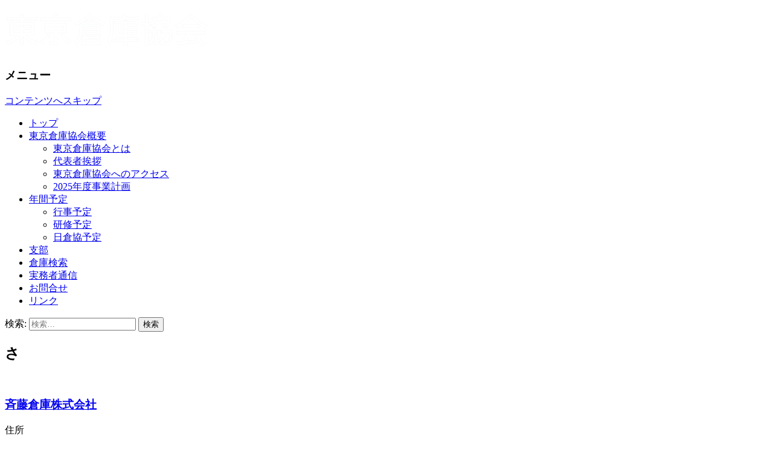

--- FILE ---
content_type: text/html; charset=UTF-8
request_url: https://tosokyo.gr.jp/wp/initial50/sa/
body_size: 10861
content:
<!DOCTYPE html>
<!--[if IE 7]>
<html class="ie ie7" lang="ja">
<![endif]-->
<!--[if IE 8]>
<html class="ie ie8" lang="ja">
<![endif]-->
<!--[if !(IE 7) | !(IE 8)  ]><!-->
<html lang="ja">
<!--<![endif]-->
<head>
<meta charset="UTF-8">
<meta name="viewport" content="width=device-width">
<title>さ | 東京倉庫協会</title>
<link rel="profile" href="http://gmpg.org/xfn/11">
<link rel="pingback" href="https://tosokyo.gr.jp/wp/xmlrpc.php">
<link rel="shortcut icon" href="https://tosokyo.gr.jp/wp/wp-img/favicon.png" />
<!--[if lt IE 9]>
<script src="https://tosokyo.gr.jp/wp/wp-content/themes/twentythirteen/js/html5.js"></script>
<![endif]-->
<meta name='robots' content='max-image-preview:large' />
<link rel='dns-prefetch' href='//stats.wp.com' />
<link rel='stylesheet' id='jetpack-videopress-video-block-view-css' href='https://tosokyo.gr.jp/wp/wp-content/plugins/jetpack/jetpack_vendor/automattic/jetpack-videopress/build/block-editor/blocks/video/view.css?minify=false' media='all' />
<link rel='stylesheet' id='mediaelement-css' href='https://tosokyo.gr.jp/wp/wp-includes/js/mediaelement/mediaelementplayer-legacy.min.css' media='all' />
<link rel='stylesheet' id='wp-mediaelement-css' href='https://tosokyo.gr.jp/wp/wp-includes/js/mediaelement/wp-mediaelement.min.css' media='all' />
<link rel='stylesheet' id='classic-theme-styles-css' href='https://tosokyo.gr.jp/wp/wp-includes/css/classic-themes.min.css' media='all' />
<style id='global-styles-inline-css'>
body{--wp--preset--color--black: #000000;--wp--preset--color--cyan-bluish-gray: #abb8c3;--wp--preset--color--white: #fff;--wp--preset--color--pale-pink: #f78da7;--wp--preset--color--vivid-red: #cf2e2e;--wp--preset--color--luminous-vivid-orange: #ff6900;--wp--preset--color--luminous-vivid-amber: #fcb900;--wp--preset--color--light-green-cyan: #7bdcb5;--wp--preset--color--vivid-green-cyan: #00d084;--wp--preset--color--pale-cyan-blue: #8ed1fc;--wp--preset--color--vivid-cyan-blue: #0693e3;--wp--preset--color--vivid-purple: #9b51e0;--wp--preset--color--dark-gray: #141412;--wp--preset--color--red: #bc360a;--wp--preset--color--medium-orange: #db572f;--wp--preset--color--light-orange: #ea9629;--wp--preset--color--yellow: #fbca3c;--wp--preset--color--dark-brown: #220e10;--wp--preset--color--medium-brown: #722d19;--wp--preset--color--light-brown: #eadaa6;--wp--preset--color--beige: #e8e5ce;--wp--preset--color--off-white: #f7f5e7;--wp--preset--gradient--vivid-cyan-blue-to-vivid-purple: linear-gradient(135deg,rgba(6,147,227,1) 0%,rgb(155,81,224) 100%);--wp--preset--gradient--light-green-cyan-to-vivid-green-cyan: linear-gradient(135deg,rgb(122,220,180) 0%,rgb(0,208,130) 100%);--wp--preset--gradient--luminous-vivid-amber-to-luminous-vivid-orange: linear-gradient(135deg,rgba(252,185,0,1) 0%,rgba(255,105,0,1) 100%);--wp--preset--gradient--luminous-vivid-orange-to-vivid-red: linear-gradient(135deg,rgba(255,105,0,1) 0%,rgb(207,46,46) 100%);--wp--preset--gradient--very-light-gray-to-cyan-bluish-gray: linear-gradient(135deg,rgb(238,238,238) 0%,rgb(169,184,195) 100%);--wp--preset--gradient--cool-to-warm-spectrum: linear-gradient(135deg,rgb(74,234,220) 0%,rgb(151,120,209) 20%,rgb(207,42,186) 40%,rgb(238,44,130) 60%,rgb(251,105,98) 80%,rgb(254,248,76) 100%);--wp--preset--gradient--blush-light-purple: linear-gradient(135deg,rgb(255,206,236) 0%,rgb(152,150,240) 100%);--wp--preset--gradient--blush-bordeaux: linear-gradient(135deg,rgb(254,205,165) 0%,rgb(254,45,45) 50%,rgb(107,0,62) 100%);--wp--preset--gradient--luminous-dusk: linear-gradient(135deg,rgb(255,203,112) 0%,rgb(199,81,192) 50%,rgb(65,88,208) 100%);--wp--preset--gradient--pale-ocean: linear-gradient(135deg,rgb(255,245,203) 0%,rgb(182,227,212) 50%,rgb(51,167,181) 100%);--wp--preset--gradient--electric-grass: linear-gradient(135deg,rgb(202,248,128) 0%,rgb(113,206,126) 100%);--wp--preset--gradient--midnight: linear-gradient(135deg,rgb(2,3,129) 0%,rgb(40,116,252) 100%);--wp--preset--gradient--autumn-brown: linear-gradient(135deg, rgba(226,45,15,1) 0%, rgba(158,25,13,1) 100%);--wp--preset--gradient--sunset-yellow: linear-gradient(135deg, rgba(233,139,41,1) 0%, rgba(238,179,95,1) 100%);--wp--preset--gradient--light-sky: linear-gradient(135deg,rgba(228,228,228,1.0) 0%,rgba(208,225,252,1.0) 100%);--wp--preset--gradient--dark-sky: linear-gradient(135deg,rgba(0,0,0,1.0) 0%,rgba(56,61,69,1.0) 100%);--wp--preset--duotone--dark-grayscale: url('#wp-duotone-dark-grayscale');--wp--preset--duotone--grayscale: url('#wp-duotone-grayscale');--wp--preset--duotone--purple-yellow: url('#wp-duotone-purple-yellow');--wp--preset--duotone--blue-red: url('#wp-duotone-blue-red');--wp--preset--duotone--midnight: url('#wp-duotone-midnight');--wp--preset--duotone--magenta-yellow: url('#wp-duotone-magenta-yellow');--wp--preset--duotone--purple-green: url('#wp-duotone-purple-green');--wp--preset--duotone--blue-orange: url('#wp-duotone-blue-orange');--wp--preset--font-size--small: 13px;--wp--preset--font-size--medium: 20px;--wp--preset--font-size--large: 36px;--wp--preset--font-size--x-large: 42px;--wp--preset--spacing--20: 0.44rem;--wp--preset--spacing--30: 0.67rem;--wp--preset--spacing--40: 1rem;--wp--preset--spacing--50: 1.5rem;--wp--preset--spacing--60: 2.25rem;--wp--preset--spacing--70: 3.38rem;--wp--preset--spacing--80: 5.06rem;--wp--preset--shadow--natural: 6px 6px 9px rgba(0, 0, 0, 0.2);--wp--preset--shadow--deep: 12px 12px 50px rgba(0, 0, 0, 0.4);--wp--preset--shadow--sharp: 6px 6px 0px rgba(0, 0, 0, 0.2);--wp--preset--shadow--outlined: 6px 6px 0px -3px rgba(255, 255, 255, 1), 6px 6px rgba(0, 0, 0, 1);--wp--preset--shadow--crisp: 6px 6px 0px rgba(0, 0, 0, 1);}:where(.is-layout-flex){gap: 0.5em;}body .is-layout-flow > .alignleft{float: left;margin-inline-start: 0;margin-inline-end: 2em;}body .is-layout-flow > .alignright{float: right;margin-inline-start: 2em;margin-inline-end: 0;}body .is-layout-flow > .aligncenter{margin-left: auto !important;margin-right: auto !important;}body .is-layout-constrained > .alignleft{float: left;margin-inline-start: 0;margin-inline-end: 2em;}body .is-layout-constrained > .alignright{float: right;margin-inline-start: 2em;margin-inline-end: 0;}body .is-layout-constrained > .aligncenter{margin-left: auto !important;margin-right: auto !important;}body .is-layout-constrained > :where(:not(.alignleft):not(.alignright):not(.alignfull)){max-width: var(--wp--style--global--content-size);margin-left: auto !important;margin-right: auto !important;}body .is-layout-constrained > .alignwide{max-width: var(--wp--style--global--wide-size);}body .is-layout-flex{display: flex;}body .is-layout-flex{flex-wrap: wrap;align-items: center;}body .is-layout-flex > *{margin: 0;}:where(.wp-block-columns.is-layout-flex){gap: 2em;}.has-black-color{color: var(--wp--preset--color--black) !important;}.has-cyan-bluish-gray-color{color: var(--wp--preset--color--cyan-bluish-gray) !important;}.has-white-color{color: var(--wp--preset--color--white) !important;}.has-pale-pink-color{color: var(--wp--preset--color--pale-pink) !important;}.has-vivid-red-color{color: var(--wp--preset--color--vivid-red) !important;}.has-luminous-vivid-orange-color{color: var(--wp--preset--color--luminous-vivid-orange) !important;}.has-luminous-vivid-amber-color{color: var(--wp--preset--color--luminous-vivid-amber) !important;}.has-light-green-cyan-color{color: var(--wp--preset--color--light-green-cyan) !important;}.has-vivid-green-cyan-color{color: var(--wp--preset--color--vivid-green-cyan) !important;}.has-pale-cyan-blue-color{color: var(--wp--preset--color--pale-cyan-blue) !important;}.has-vivid-cyan-blue-color{color: var(--wp--preset--color--vivid-cyan-blue) !important;}.has-vivid-purple-color{color: var(--wp--preset--color--vivid-purple) !important;}.has-black-background-color{background-color: var(--wp--preset--color--black) !important;}.has-cyan-bluish-gray-background-color{background-color: var(--wp--preset--color--cyan-bluish-gray) !important;}.has-white-background-color{background-color: var(--wp--preset--color--white) !important;}.has-pale-pink-background-color{background-color: var(--wp--preset--color--pale-pink) !important;}.has-vivid-red-background-color{background-color: var(--wp--preset--color--vivid-red) !important;}.has-luminous-vivid-orange-background-color{background-color: var(--wp--preset--color--luminous-vivid-orange) !important;}.has-luminous-vivid-amber-background-color{background-color: var(--wp--preset--color--luminous-vivid-amber) !important;}.has-light-green-cyan-background-color{background-color: var(--wp--preset--color--light-green-cyan) !important;}.has-vivid-green-cyan-background-color{background-color: var(--wp--preset--color--vivid-green-cyan) !important;}.has-pale-cyan-blue-background-color{background-color: var(--wp--preset--color--pale-cyan-blue) !important;}.has-vivid-cyan-blue-background-color{background-color: var(--wp--preset--color--vivid-cyan-blue) !important;}.has-vivid-purple-background-color{background-color: var(--wp--preset--color--vivid-purple) !important;}.has-black-border-color{border-color: var(--wp--preset--color--black) !important;}.has-cyan-bluish-gray-border-color{border-color: var(--wp--preset--color--cyan-bluish-gray) !important;}.has-white-border-color{border-color: var(--wp--preset--color--white) !important;}.has-pale-pink-border-color{border-color: var(--wp--preset--color--pale-pink) !important;}.has-vivid-red-border-color{border-color: var(--wp--preset--color--vivid-red) !important;}.has-luminous-vivid-orange-border-color{border-color: var(--wp--preset--color--luminous-vivid-orange) !important;}.has-luminous-vivid-amber-border-color{border-color: var(--wp--preset--color--luminous-vivid-amber) !important;}.has-light-green-cyan-border-color{border-color: var(--wp--preset--color--light-green-cyan) !important;}.has-vivid-green-cyan-border-color{border-color: var(--wp--preset--color--vivid-green-cyan) !important;}.has-pale-cyan-blue-border-color{border-color: var(--wp--preset--color--pale-cyan-blue) !important;}.has-vivid-cyan-blue-border-color{border-color: var(--wp--preset--color--vivid-cyan-blue) !important;}.has-vivid-purple-border-color{border-color: var(--wp--preset--color--vivid-purple) !important;}.has-vivid-cyan-blue-to-vivid-purple-gradient-background{background: var(--wp--preset--gradient--vivid-cyan-blue-to-vivid-purple) !important;}.has-light-green-cyan-to-vivid-green-cyan-gradient-background{background: var(--wp--preset--gradient--light-green-cyan-to-vivid-green-cyan) !important;}.has-luminous-vivid-amber-to-luminous-vivid-orange-gradient-background{background: var(--wp--preset--gradient--luminous-vivid-amber-to-luminous-vivid-orange) !important;}.has-luminous-vivid-orange-to-vivid-red-gradient-background{background: var(--wp--preset--gradient--luminous-vivid-orange-to-vivid-red) !important;}.has-very-light-gray-to-cyan-bluish-gray-gradient-background{background: var(--wp--preset--gradient--very-light-gray-to-cyan-bluish-gray) !important;}.has-cool-to-warm-spectrum-gradient-background{background: var(--wp--preset--gradient--cool-to-warm-spectrum) !important;}.has-blush-light-purple-gradient-background{background: var(--wp--preset--gradient--blush-light-purple) !important;}.has-blush-bordeaux-gradient-background{background: var(--wp--preset--gradient--blush-bordeaux) !important;}.has-luminous-dusk-gradient-background{background: var(--wp--preset--gradient--luminous-dusk) !important;}.has-pale-ocean-gradient-background{background: var(--wp--preset--gradient--pale-ocean) !important;}.has-electric-grass-gradient-background{background: var(--wp--preset--gradient--electric-grass) !important;}.has-midnight-gradient-background{background: var(--wp--preset--gradient--midnight) !important;}.has-small-font-size{font-size: var(--wp--preset--font-size--small) !important;}.has-medium-font-size{font-size: var(--wp--preset--font-size--medium) !important;}.has-large-font-size{font-size: var(--wp--preset--font-size--large) !important;}.has-x-large-font-size{font-size: var(--wp--preset--font-size--x-large) !important;}
.wp-block-navigation a:where(:not(.wp-element-button)){color: inherit;}
:where(.wp-block-columns.is-layout-flex){gap: 2em;}
.wp-block-pullquote{font-size: 1.5em;line-height: 1.6;}
</style>
<link rel='stylesheet' id='contact-form-7-css' href='https://tosokyo.gr.jp/wp/wp-content/plugins/contact-form-7/includes/css/styles.css' media='all' />
<link rel='stylesheet' id='cf7msm_styles-css' href='https://tosokyo.gr.jp/wp/wp-content/plugins/contact-form-7-multi-step-module/resources/cf7msm.css' media='all' />
<link rel='stylesheet' id='genericons-css' href='https://tosokyo.gr.jp/wp/wp-content/plugins/jetpack/_inc/genericons/genericons/genericons.css' media='all' />
<link rel='stylesheet' id='twentythirteen-style-css' href='https://tosokyo.gr.jp/wp/wp-content/themes/tosokyo/style.css' media='all' />
<link rel='stylesheet' id='wp-members-css' href='https://tosokyo.gr.jp/wp/wp-content/plugins/wp-members/assets/css/forms/generic-no-float.min.css' media='all' />
<style id='akismet-widget-style-inline-css'>

			.a-stats {
				--akismet-color-mid-green: #357b49;
				--akismet-color-white: #fff;
				--akismet-color-light-grey: #f6f7f7;

				max-width: 350px;
				width: auto;
			}

			.a-stats * {
				all: unset;
				box-sizing: border-box;
			}

			.a-stats strong {
				font-weight: 600;
			}

			.a-stats a.a-stats__link,
			.a-stats a.a-stats__link:visited,
			.a-stats a.a-stats__link:active {
				background: var(--akismet-color-mid-green);
				border: none;
				box-shadow: none;
				border-radius: 8px;
				color: var(--akismet-color-white);
				cursor: pointer;
				display: block;
				font-family: -apple-system, BlinkMacSystemFont, 'Segoe UI', 'Roboto', 'Oxygen-Sans', 'Ubuntu', 'Cantarell', 'Helvetica Neue', sans-serif;
				font-weight: 500;
				padding: 12px;
				text-align: center;
				text-decoration: none;
				transition: all 0.2s ease;
			}

			/* Extra specificity to deal with TwentyTwentyOne focus style */
			.widget .a-stats a.a-stats__link:focus {
				background: var(--akismet-color-mid-green);
				color: var(--akismet-color-white);
				text-decoration: none;
			}

			.a-stats a.a-stats__link:hover {
				filter: brightness(110%);
				box-shadow: 0 4px 12px rgba(0, 0, 0, 0.06), 0 0 2px rgba(0, 0, 0, 0.16);
			}

			.a-stats .count {
				color: var(--akismet-color-white);
				display: block;
				font-size: 1.5em;
				line-height: 1.4;
				padding: 0 13px;
				white-space: nowrap;
			}
		
</style>
<link rel='stylesheet' id='jquery-data-tables-css' href='https://tosokyo.gr.jp/wp/wp-content/plugins/posts-table-pro/assets/css/datatables/datatables.min.css' media='all' />
<link rel='stylesheet' id='posts-table-pro-css' href='https://tosokyo.gr.jp/wp/wp-content/plugins/posts-table-pro/assets/css/posts-table-pro.min.css' media='all' />
<script src='https://tosokyo.gr.jp/wp/wp-includes/js/jquery/jquery.min.js' id='jquery-core-js'></script>
<script src='https://tosokyo.gr.jp/wp/wp-includes/js/jquery/jquery-migrate.min.js' id='jquery-migrate-js'></script>
<link rel="https://api.w.org/" href="https://tosokyo.gr.jp/wp/wp-json/" />	<style>img#wpstats{display:none}</style>
		

<!-- This site is optimized with the Simple SEO plugin v2.0.20 - https://wordpress.org/plugins/cds-simple-seo/ -->
<meta property="og:site_name" content="東京倉庫協会" />
<meta property="og:url" content="https://tosokyo.gr.jp/wp/initial50/sa/" />
<meta property="og:type" content="article" />
<meta property="og:title" content="さ | 東京倉庫協会" />
<meta property="og:description" content="" />
<meta property="og:image" content="https://tosokyo.gr.jp/wp/wp-content/uploads/2013/12/member-company.png" />
<meta property="og:image:url" content="https://tosokyo.gr.jp/wp/wp-content/uploads/2013/12/member-company.png" />
<meta name="twitter:title" content="さ | 東京倉庫協会" />
<meta name="twitter:image" content="https://tosokyo.gr.jp/wp/wp-content/uploads/2013/12/member-company.png" />
<meta name="twitter:card" content="summary_large_image">
<!-- / Simple SEO plugin. -->



<!-- This site uses the Google Analytics by Simple SEO plugin 2.0.20 - https://wordpress.org/plugins/cds-simple-seo/ --><script type="text/javascript" src="https://www.google-analytics.com/analytics.js"></script>
<script>
(function(i,s,o,g,r,a,m){i['GoogleAnalyticsObject']=r;i[r]=i[r]||function(){
(i[r].q=i[r].q||[]).push(arguments)},i[r].l=1*new Date();a=s.createElement(o),
m=s.getElementsByTagName(o)[0];a.async=1;a.src=g;m.parentNode.insertBefore(a,m)
})(window,document,'script','https://www.google-analytics.com/analytics.js','ga');

ga('create', 'UA-45584730-1', 'auto');
ga('send', 'pageview');
</script>
<!-- / Google Analytics by Simple SEO -->

	<style type="text/css" id="twentythirteen-header-css">
		.site-header {
		background: url(https://tosokyo.gr.jp/wp/wp-content/uploads/2025/06/cropped-20240801_110738-scaled-1.jpg) no-repeat scroll top;
		background-size: 1600px auto;
	}
	@media (max-width: 767px) {
		.site-header {
			background-size: 768px auto;
		}
	}
	@media (max-width: 359px) {
		.site-header {
			background-size: 360px auto;
		}
	}
				.site-title,
		.site-description {
			color: #ffffff;
		}
		</style>
	<link rel='stylesheet' href="https://maxcdn.bootstrapcdn.com/font-awesome/4.7.0/css/font-awesome.min.css" media='all'>
<script type="text/javascript">
$(document).ready(function() {
        $('.area:first').show();
    $('.tab li:first').addClass('active');

    $('.tab li').click(function() {
        $('.tab li').removeClass('active');
        $(this).addClass('active');
        $('.area').hide();

        $($(this).find('a').attr('href')).fadeIn();
        return false;
    });
});
</script>
</head>
<body class="archive tax-initial50 term-sa term-190 wp-embed-responsive sidebar">
<div id="page" class="hfeed site">
	<header id="masthead" class="site-header" role="banner">
	<a class="home-link" href="https://tosokyo.gr.jp/wp/" title="東京倉庫協会" rel="home"><h1 class="site-title"><img src="/wp/wp-img/tosokyo-title02.png" alt="東京倉庫協会" width="336" height="61"></h1></a>
		<div id="navbar" class="navbar">
			<nav id="site-navigation" class="navigation main-navigation" role="navigation">
				<h3 class="menu-toggle">メニュー</h3>
				<a class="screen-reader-text skip-link" href="#content" title="コンテンツへスキップ">コンテンツへスキップ</a>
				<div class="menu-topnavi-container"><ul id="menu-topnavi" class="nav-menu"><li id="menu-item-53" class="menu-item menu-item-type-custom menu-item-object-custom menu-item-53"><a href="/wp/">トップ</a></li>
<li id="menu-item-889" class="disabled menu-item menu-item-type-post_type menu-item-object-page menu-item-has-children menu-item-889"><a href="https://tosokyo.gr.jp/wp/tosokyoinfo/">東京倉庫協会概要</a>
<ul class="sub-menu">
	<li id="menu-item-5404" class="menu-item menu-item-type-post_type menu-item-object-page menu-item-5404"><a href="https://tosokyo.gr.jp/wp/tosokyoinfo/">東京倉庫協会とは</a></li>
	<li id="menu-item-4972" class="menu-item menu-item-type-post_type menu-item-object-page menu-item-4972"><a href="https://tosokyo.gr.jp/wp/tosokyoinfo/greeting/">代表者挨拶</a></li>
	<li id="menu-item-1929" class="menu-item menu-item-type-post_type menu-item-object-page menu-item-1929"><a href="https://tosokyo.gr.jp/wp/tosokyoinfo/access-2/">東京倉庫協会へのアクセス</a></li>
	<li id="menu-item-919" class="menu-item menu-item-type-post_type menu-item-object-page menu-item-919"><a href="https://tosokyo.gr.jp/wp/tosokyoinfo/actionplan/">2025年度事業計画</a></li>
</ul>
</li>
<li id="menu-item-6261" class="menu-item menu-item-type-post_type menu-item-object-page menu-item-has-children menu-item-6261"><a href="https://tosokyo.gr.jp/wp/nenkanyotei/">年間予定</a>
<ul class="sub-menu">
	<li id="menu-item-6264" class="menu-item menu-item-type-post_type menu-item-object-page menu-item-6264"><a href="https://tosokyo.gr.jp/wp/nenkanyotei/gyouji/">行事予定</a></li>
	<li id="menu-item-6262" class="menu-item menu-item-type-post_type menu-item-object-page menu-item-6262"><a href="https://tosokyo.gr.jp/wp/nenkanyotei/kensyu/">研修予定</a></li>
	<li id="menu-item-6263" class="menu-item menu-item-type-post_type menu-item-object-page menu-item-6263"><a href="https://tosokyo.gr.jp/wp/nenkanyotei/nissokyo/">日倉協予定</a></li>
</ul>
</li>
<li id="menu-item-11534" class="menu-item menu-item-type-post_type menu-item-object-page menu-item-11534"><a href="https://tosokyo.gr.jp/wp/branchmap/">支部</a></li>
<li id="menu-item-914" class="menu-item menu-item-type-post_type menu-item-object-page menu-item-914"><a href="https://tosokyo.gr.jp/wp/whtypemap/">倉庫検索</a></li>
<li id="menu-item-9487" class="menu-item menu-item-type-taxonomy menu-item-object-category menu-item-9487"><a href="https://tosokyo.gr.jp/wp/category/staff/">実務者通信</a></li>
<li id="menu-item-905" class="menu-item menu-item-type-post_type menu-item-object-page menu-item-905"><a href="https://tosokyo.gr.jp/wp/contactus/">お問合せ</a></li>
<li id="menu-item-4975" class="menu-item menu-item-type-post_type menu-item-object-page menu-item-4975"><a href="https://tosokyo.gr.jp/wp/link/">リンク</a></li>
</ul></div>				<form role="search" method="get" class="search-form" action="https://tosokyo.gr.jp/wp/">
				<label>
					<span class="screen-reader-text">検索:</span>
					<input type="search" class="search-field" placeholder="検索&hellip;" value="" name="s" />
				</label>
				<input type="submit" class="search-submit" value="検索" />
			</form>			</nav><!-- #site-navigation -->
		</div><!-- #navbar -->
	</header><!-- #masthead -->
<div id="main" class="site-main">

<link rel='stylesheet' href='http://tosokyo.gr.jp/wp/wp-content/themes/tosokyo/style-archive.css' type='text/css' media='all' />

	<div id="primary" class="content-area initial50">
		<div id="content" class="site-content" role="main">

		
			<div class="entry-content">
				
        		<header class="archive-header">
		    	    <h2><span class="category-value">さ</span></h2>
			    </header><!-- .archive-header -->

				<p class="space20">　</p>
								
				
				<header class="company-header">
					<h3><img width="118" height="118" src="https://tosokyo.gr.jp/wp/wp-content/uploads/2013/12/member-company.png" class="attachment-post-thumbnail size-post-thumbnail wp-post-image" alt="" decoding="async" /><span class="company-name"><a href="https://tosokyo.gr.jp/wp/members/%e6%96%89%e8%97%a4%e5%80%89%e5%ba%ab%e6%a0%aa%e5%bc%8f%e4%bc%9a%e7%a4%be/" target="_blank">斉藤倉庫株式会社</a></span>
					</h3>
				</header>
				<dl class="member-item">
					<dt>住所</dt>
					<dd>〒182-0016</dd>
					<dd class="address">調布市佐須町1-25-3　</dd>
					<dt>電話番号</dt>
					<dd>042-488-2100</dd>
					<dt class="faxh">FAX番号</dt>
					<dd>042-481-3044</dd>
					<dt class="hp">ホームページ</dt>
					<dd class="url"><a href="http://www.trunkroom.co.jp/" target="_blank">http://www.trunkroom.co.jp/</a>　</dd>

					<dt>支部</dt><dd class="taxonomy"><a href="https://tosokyo.gr.jp/wp/branch/tama/" rel="tag">多摩支部</a></dd>					<dt>倉庫種別</dt><dd class="taxonomy"><a href="https://tosokyo.gr.jp/wp/whtype/trunkrom/" rel="tag">認定トランクルーム</a></dd>					
				</dl> 
				<p class="space20">　</p>
				
				<header class="company-header">
					<h3><img width="118" height="118" src="https://tosokyo.gr.jp/wp/wp-content/uploads/2013/12/member-company.png" class="attachment-post-thumbnail size-post-thumbnail wp-post-image" alt="" decoding="async" loading="lazy" /><span class="company-name"><a href="https://tosokyo.gr.jp/wp/members/%e4%bd%90%e5%b7%9d%e3%82%b0%e3%83%ad%e3%83%bc%e3%83%90%e3%83%ab%e3%83%ad%e3%82%b8%e3%82%b9%e3%83%86%e3%82%a3%e3%82%af%e3%82%b9%e6%a0%aa%e5%bc%8f%e4%bc%9a%e7%a4%be/" target="_blank">佐川グローバルロジスティクス株式会社</a></span>
					</h3>
				</header>
				<dl class="member-item">
					<dt>住所</dt>
					<dd>〒140-0012</dd>
					<dd class="address">品川区勝島1-1-1　</dd>
					<dt>電話番号</dt>
					<dd>03-3768-8504</dd>
					<dt class="faxh">FAX番号</dt>
					<dd>03-5753-8299</dd>
					<dt class="hp">ホームページ</dt>
					<dd class="url"><a href="http://www.sagawa-logi.com/" target="_blank">http://www.sagawa-logi.com/</a>　</dd>

					<dt>支部</dt><dd class="taxonomy"><a href="https://tosokyo.gr.jp/wp/branch/jounan/" rel="tag">城南支部</a></dd>										
				</dl> 
				<p class="space20">　</p>
				
				<header class="company-header">
					<h3><img width="118" height="118" src="https://tosokyo.gr.jp/wp/wp-content/uploads/2013/12/member-company.png" class="attachment-post-thumbnail size-post-thumbnail wp-post-image" alt="" decoding="async" loading="lazy" /><span class="company-name"><a href="https://tosokyo.gr.jp/wp/members/%e4%bd%90%e5%bf%97%e7%94%b0%e5%80%89%e5%ba%ab%e6%a0%aa%e5%bc%8f%e4%bc%9a%e7%a4%be/" target="_blank">佐志田倉庫株式会社</a></span>
					</h3>
				</header>
				<dl class="member-item">
					<dt>住所</dt>
					<dd>〒101-0041</dd>
					<dd class="address">千代田区神田須田町2-5-2　</dd>
					<dt>電話番号</dt>
					<dd>03-3251-8291</dd>
					<dt class="faxh">FAX番号</dt>
					<dd>03-3251-8296</dd>
					<dt class="hp">ホームページ</dt>
					<dd class="url"><a href="http://www.sashida-soko.com/" target="_blank">http://www.sashida-soko.com/</a>　</dd>

					<dt>支部</dt><dd class="taxonomy"><a href="https://tosokyo.gr.jp/wp/branch/edo/" rel="tag">江戸支部</a></dd>					<dt>倉庫種別</dt><dd class="taxonomy"><a href="https://tosokyo.gr.jp/wp/whtype/hknkyoka/" rel="tag">発券許可</a></dd>					
				</dl> 
				<p class="space20">　</p>
				
				<header class="company-header">
					<h3><img width="118" height="118" src="https://tosokyo.gr.jp/wp/wp-content/uploads/2013/12/member-company.png" class="attachment-post-thumbnail size-post-thumbnail wp-post-image" alt="" decoding="async" loading="lazy" /><span class="company-name"><a href="https://tosokyo.gr.jp/wp/members/%e6%a0%aa%e5%bc%8f%e4%bc%9a%e7%a4%be%e3%82%b5%e3%83%b3%e3%82%a8%e3%83%bc%e7%89%a9%e6%b5%81/" target="_blank">株式会社サンエー物流</a></span>
					</h3>
				</header>
				<dl class="member-item">
					<dt>住所</dt>
					<dd>〒196-0002</dd>
					<dd class="address">昭島市拝島町3928　</dd>
					<dt>電話番号</dt>
					<dd>0422-31-5125</dd>
					<dt class="faxh">FAX番号</dt>
					<dd>0422-31-5183</dd>
					<dt class="hp">ホームページ</dt>
					<dd class="url"><a href="http://www.sane-co.jp/" target="_blank">http://www.sane-co.jp/</a>　</dd>

					<dt>支部</dt><dd class="taxonomy"><a href="https://tosokyo.gr.jp/wp/branch/tama/" rel="tag">多摩支部</a></dd>										
				</dl> 
				<p class="space20">　</p>
				
				<header class="company-header">
					<h3><img width="118" height="118" src="https://tosokyo.gr.jp/wp/wp-content/uploads/2013/12/member-company.png" class="attachment-post-thumbnail size-post-thumbnail wp-post-image" alt="" decoding="async" loading="lazy" /><span class="company-name"><a href="https://tosokyo.gr.jp/wp/members/%e5%b1%b1%e4%b9%9d%e6%a0%aa%e5%bc%8f%e4%bc%9a%e7%a4%be-%e6%9d%b1%e4%ba%ac%e6%94%af%e5%ba%97/" target="_blank">山九株式会社 東京支店</a></span>
					</h3>
				</header>
				<dl class="member-item">
					<dt>住所</dt>
					<dd>〒143-0006</dd>
					<dd class="address">大田区平和島3-3-8　</dd>
					<dt>電話番号</dt>
					<dd>03-3765-3939</dd>
					<dt class="faxh">FAX番号</dt>
					<dd>03-3765-3950</dd>
					<dt class="hp">ホームページ</dt>
					<dd class="url"><a href="http://www.sankyu.co.jp/" target="_blank">http://www.sankyu.co.jp/</a>　</dd>

					<dt>支部</dt><dd class="taxonomy"><a href="https://tosokyo.gr.jp/wp/branch/jounan/" rel="tag">城南支部</a></dd>					<dt>倉庫種別</dt><dd class="taxonomy"><a href="https://tosokyo.gr.jp/wp/whtype/hknkyoka/" rel="tag">発券許可</a>, <a href="https://tosokyo.gr.jp/wp/whtype/teion/" rel="tag">定温倉庫</a>, <a href="https://tosokyo.gr.jp/wp/whtype/hozeizo/" rel="tag">保税蔵置場</a></dd>					
				</dl> 
				<p class="space20">　</p>
				
				<header class="company-header">
					<h3><img width="118" height="118" src="https://tosokyo.gr.jp/wp/wp-content/uploads/2013/12/member-company.png" class="attachment-post-thumbnail size-post-thumbnail wp-post-image" alt="" decoding="async" loading="lazy" /><span class="company-name"><a href="https://tosokyo.gr.jp/wp/members/%e7%94%a3%e6%a5%ad%e5%80%89%e5%ba%ab%e6%a0%aa%e5%bc%8f%e4%bc%9a%e7%a4%be/" target="_blank">産業倉庫株式会社</a></span>
					</h3>
				</header>
				<dl class="member-item">
					<dt>住所</dt>
					<dd>〒135-0051</dd>
					<dd class="address">江東区枝川2-4-11　</dd>
					<dt>電話番号</dt>
					<dd>03-3645-8181</dd>
					<dt class="faxh">FAX番号</dt>
					<dd>03-3645-8184</dd>
					<dt class="hp">ホームページ</dt>
					<dd class="url"><a href="" target="_blank"></a>　</dd>

					<dt>支部</dt><dd class="taxonomy"><a href="https://tosokyo.gr.jp/wp/branch/edo/" rel="tag">江戸支部</a></dd>										
				</dl> 
				<p class="space20">　</p>
				
				<header class="company-header">
					<h3><img width="118" height="118" src="https://tosokyo.gr.jp/wp/wp-content/uploads/2013/12/member-company.png" class="attachment-post-thumbnail size-post-thumbnail wp-post-image" alt="" decoding="async" loading="lazy" /><span class="company-name"><a href="https://tosokyo.gr.jp/wp/members/%e6%a0%aa%e5%bc%8f%e4%bc%9a%e7%a4%be%e4%b8%89%e9%80%b2/" target="_blank">株式会社三進</a></span>
					</h3>
				</header>
				<dl class="member-item">
					<dt>住所</dt>
					<dd>〒135-0015</dd>
					<dd class="address">江東区千石1-8-7　</dd>
					<dt>電話番号</dt>
					<dd>03-6666-4101</dd>
					<dt class="faxh">FAX番号</dt>
					<dd>03-6666-4202</dd>
					<dt class="hp">ホームページ</dt>
					<dd class="url"><a href="http://www.sanshin-tokyo.co.jp/" target="_blank">http://www.sanshin-tokyo.co.jp/</a>　</dd>

					<dt>支部</dt><dd class="taxonomy"><a href="https://tosokyo.gr.jp/wp/branch/edo/" rel="tag">江戸支部</a></dd>					<dt>倉庫種別</dt><dd class="taxonomy"><a href="https://tosokyo.gr.jp/wp/whtype/teion/" rel="tag">定温倉庫</a></dd>					
				</dl> 
				<p class="space20">　</p>
				
				<header class="company-header">
					<h3><img width="118" height="118" src="https://tosokyo.gr.jp/wp/wp-content/uploads/2013/12/member-company.png" class="attachment-post-thumbnail size-post-thumbnail wp-post-image" alt="" decoding="async" loading="lazy" /><span class="company-name"><a href="https://tosokyo.gr.jp/wp/members/%e4%b8%89%e4%bf%a1%e5%80%89%e5%ba%ab%e6%a0%aa%e5%bc%8f%e4%bc%9a%e7%a4%be/" target="_blank">三信倉庫株式会社</a></span>
					</h3>
				</header>
				<dl class="member-item">
					<dt>住所</dt>
					<dd>〒104-0031</dd>
					<dd class="address">中央区京橋1-1-5　セントラルビル11階</dd>
					<dt>電話番号</dt>
					<dd>03-3274-2031</dd>
					<dt class="faxh">FAX番号</dt>
					<dd>03-3278-1380</dd>
					<dt class="hp">ホームページ</dt>
					<dd class="url"><a href="http://www.loop-mx.co.jp/" target="_blank">http://www.loop-mx.co.jp/</a>　</dd>

					<dt>支部</dt><dd class="taxonomy"><a href="https://tosokyo.gr.jp/wp/branch/jounan/" rel="tag">城南支部</a>, <a href="https://tosokyo.gr.jp/wp/branch/seihoku/" rel="tag">西北支部</a></dd>					<dt>倉庫種別</dt><dd class="taxonomy"><a href="https://tosokyo.gr.jp/wp/whtype/hknkyoka/" rel="tag">発券許可</a>, <a href="https://tosokyo.gr.jp/wp/whtype/teion/" rel="tag">定温倉庫</a>, <a href="https://tosokyo.gr.jp/wp/whtype/hozeizo/" rel="tag">保税蔵置場</a></dd>					
				</dl> 
				<p class="space20">　</p>
				
				<header class="company-header">
					<h3><img width="118" height="118" src="https://tosokyo.gr.jp/wp/wp-content/uploads/2013/12/member-company.png" class="attachment-post-thumbnail size-post-thumbnail wp-post-image" alt="" decoding="async" loading="lazy" /><span class="company-name"><a href="https://tosokyo.gr.jp/wp/members/%e6%a0%aa%e5%bc%8f%e4%bc%9a%e7%a4%be%e3%83%92%e3%83%a5%e3%83%bc%e3%83%8d%e3%83%ab/" target="_blank">株式会社サポータス</a></span>
					</h3>
				</header>
				<dl class="member-item">
					<dt>住所</dt>
					<dd>〒140-0012</dd>
					<dd class="address">品川区勝島1-4-11 東京倉庫㈱勝島倉庫内 A棟603B　</dd>
					<dt>電話番号</dt>
					<dd>03-3767-7661</dd>
					<dt class="faxh">FAX番号</dt>
					<dd>03-3767-7682</dd>
					<dt class="hp">ホームページ</dt>
					<dd class="url"><a href="http://supportas.co.jp/" target="_blank">http://supportas.co.jp/</a>　</dd>

					<dt>支部</dt><dd class="taxonomy"><a href="https://tosokyo.gr.jp/wp/branch/jounan/" rel="tag">城南支部</a></dd>										
				</dl> 
				<p class="space20">　</p>
								
								<p class="space20">　</p>
			</div>

		
		</div><!-- #content -->
	</div><!-- #primary -->

	<div id="tertiary" class="sidebar-container" role="complementary">
		<div class="sidebar-inner">
			<div class="widget-area">
				<aside id="media_image-5" class="widget widget_media_image"><a href="https://tosokyo.gr.jp/wp/join-us/"><img width="600" height="148" src="https://tosokyo.gr.jp/wp/wp-content/uploads/2025/01/joinus2.png" class="image wp-image-11380 alignnone attachment-full size-full" alt="" decoding="async" loading="lazy" style="max-width: 100%; height: auto;" title="トランクルーム相談センター" srcset="https://tosokyo.gr.jp/wp/wp-content/uploads/2025/01/joinus2.png 600w, https://tosokyo.gr.jp/wp/wp-content/uploads/2025/01/joinus2-300x74.png 300w, https://tosokyo.gr.jp/wp/wp-content/uploads/2025/01/joinus2-150x37.png 150w" sizes="(max-width: 600px) 100vw, 600px" /></a></aside><aside id="media_image-6" class="widget widget_media_image"><a href="https://tosokyo.gr.jp/wp/tsk-members/"><img class="image alignnone" src="https://www.tosokyo.gr.jp/wp/wp-icon/members2.png" alt="会員専用ページ" width="600" height="148" /></a></aside><aside id="media_image-7" class="widget widget_media_image"><a href="https://tosokyo.gr.jp/wp/application/"><img class="image " src="https://www.tosokyo.gr.jp/wp/wp-icon/application.png" alt="" width="600" height="148" /></a></aside><aside id="media_image-8" class="widget widget_media_image"><a href="https://tosokyo.gr.jp/wp/soudan/"><img width="600" height="152" src="https://tosokyo.gr.jp/wp/wp-content/uploads/2025/03/bnr_yorozu-tokyo2.png" class="image wp-image-11570  attachment-full size-full" alt="" decoding="async" loading="lazy" style="max-width: 100%; height: auto;" srcset="https://tosokyo.gr.jp/wp/wp-content/uploads/2025/03/bnr_yorozu-tokyo2.png 600w, https://tosokyo.gr.jp/wp/wp-content/uploads/2025/03/bnr_yorozu-tokyo2-300x76.png 300w, https://tosokyo.gr.jp/wp/wp-content/uploads/2025/03/bnr_yorozu-tokyo2-150x38.png 150w" sizes="(max-width: 600px) 100vw, 600px" /></a></aside><aside id="search-2" class="widget widget_search"><h3 class="widget-title">社名を検索</h3><form role="search" method="get" class="search-form" action="https://tosokyo.gr.jp/wp/">
				<label>
					<span class="screen-reader-text">検索:</span>
					<input type="search" class="search-field" placeholder="検索&hellip;" value="" name="s" />
				</label>
				<input type="submit" class="search-submit" value="検索" />
			</form></aside><aside id="custom_html-2" class="widget_text widget widget_custom_html"><h3 class="widget-title">50音で社名を検索</h3><div class="textwidget custom-html-widget"><p class="taxonomy-initial50">
	<a href="//tosokyo.gr.jp/wp/initial50/a" title="あ">あ</a>
	<a href="//tosokyo.gr.jp/wp/initial50/i" title="い">い</a>
	<a href="//tosokyo.gr.jp/wp/initial50/u" title="う">う</a>
	<a href="//tosokyo.gr.jp/wp/initial50/e" title="え">え</a>
	<a href="//tosokyo.gr.jp/wp/initial50/o" title="お">お</a>
	<a href="//tosokyo.gr.jp/wp/initial50/ka" title="か">か</a>
	<a href="//tosokyo.gr.jp/wp/initial50/ki" title="き">き</a>
	<a href="//tosokyo.gr.jp/wp/initial50/ku" title="く">く</a>
	<a href="//tosokyo.gr.jp/wp/initial50/ke" title="け">け</a>
	<a href="//tosokyo.gr.jp/wp/initial50/ko" title="こ">こ</a>
	<a href="//tosokyo.gr.jp/wp/initial50/sa" title="さ">さ</a>
	<a href="//tosokyo.gr.jp/wp/initial50/si" title="し">し</a>
	<a href="//tosokyo.gr.jp/wp/initial50/su" title="す">す</a>
	<a href="//tosokyo.gr.jp/wp/initial50/se" title="せ">せ</a>
	<a href="//tosokyo.gr.jp/wp/initial50/so" title="そ">そ</a>
	<a href="//tosokyo.gr.jp/wp/initial50/ta" title="た">た</a>
	<a href="//tosokyo.gr.jp/wp/initial50/ti" title="ち">ち</a>
	<a href="//tosokyo.gr.jp/wp/initial50/tu" title="つ">つ</a>
	<a href="//tosokyo.gr.jp/wp/initial50/te" title="て">て</a>
	<a href="//tosokyo.gr.jp/wp/initial50/to" title="と">と</a>
	<a href="//tosokyo.gr.jp/wp/initial50/na" title="な">な</a>
	<a href="//tosokyo.gr.jp/wp/initial50/ni" title="に">に</a>
	<a href="//tosokyo.gr.jp/wp/initial50/nu" title="ぬ">ぬ</a>
	<a href="//tosokyo.gr.jp/wp/initial50/ne" title="ね">ね</a>
	<a href="//tosokyo.gr.jp/wp/initial50/no" title="の">の</a>
	<a href="//tosokyo.gr.jp/wp/initial50/ha" title="は">は</a>
	<a href="//tosokyo.gr.jp/wp/initial50/hi" title="ひ">ひ</a>
	<a href="//tosokyo.gr.jp/wp/initial50/hu" title="ふ">ふ</a>
	<a href="//tosokyo.gr.jp/wp/initial50/he" title="へ">へ</a>
	<a href="//tosokyo.gr.jp/wp/initial50/ho" title="ほ">ほ</a>
	<a href="//tosokyo.gr.jp/wp/initial50/ma" title="ま">ま</a>
	<a href="//tosokyo.gr.jp/wp/initial50/mi" title="み">み</a>
	<a href="//tosokyo.gr.jp/wp/initial50/mu" title="む">む</a>
	<a href="//tosokyo.gr.jp/wp/initial50/me" title="め">め</a>
	<a href="//tosokyo.gr.jp/wp/initial50/mo" title="も">も</a>
	<a href="//tosokyo.gr.jp/wp/initial50/ya" title="や">や</a>
	<a href="//tosokyo.gr.jp/wp/initial50/yu" title="ゆ">ゆ</a>
	<a href="//tosokyo.gr.jp/wp/initial50/yo" title="よ">よ</a>
	<a href="//tosokyo.gr.jp/wp/initial50/ra" title="ら">ら</a>
	<a href="//tosokyo.gr.jp/wp/initial50/ri" title="り">り</a>
	<a href="//tosokyo.gr.jp/wp/initial50/ru" title="る">る</a>
	<a href="//tosokyo.gr.jp/wp/initial50/re" title="れ">れ</a>
	<a href="//tosokyo.gr.jp/wp/initial50/ro" title="ろ">ろ</a>
	<a href="//tosokyo.gr.jp/wp/initial50/wa" title="わ">わ</a>
</p></div></aside><aside id="custom_html-3" class="widget_text widget widget_custom_html"><h3 class="widget-title">支部で検索</h3><div class="textwidget custom-html-widget"><ul class="taxonomy-branch">
	<li><a href="//www.tosokyo.gr.jp/wp/branch/chuou" title="中央支部">中央支部</a></li>
	<li><a href="//www.tosokyo.gr.jp/wp/branch/edo" title="江戸支部">江戸支部</a></li>
	<li><a href="//www.tosokyo.gr.jp/wp/branch/minato" title="港支部">港支部</a></li>
	<li><a href="//www.tosokyo.gr.jp/wp/branch/jounan" title="城南支部">城南支部</a></li>
	<li><a href="//www.tosokyo.gr.jp/wp/branch/jouhoku" title="城北支部">城北支部</a></li>
	<li><a href="//www.tosokyo.gr.jp/wp/branch/seihoku" title="西北支部">西北支部</a></li>
	<li><a href="//www.tosokyo.gr.jp/wp/branch/tama" title="多摩支部">多摩支部</a></li>
</ul></div></aside><aside id="custom_html-4" class="widget_text widget widget_custom_html"><h3 class="widget-title">倉庫種類で検索</h3><div class="textwidget custom-html-widget"><ul class="taxonomy-whtype">
	<li><a href="//www.tosokyo.gr.jp/wp/whtype/hknkyoka" title="発券許可">発券許可</a></li>
	<li><a href="//www.tosokyo.gr.jp/wp/whtype/teion" title="定温倉庫">定温倉庫</a></li>
	<li><a href="//www.tosokyo.gr.jp/wp/whtype/reizo" title="冷蔵倉庫">冷蔵倉庫</a></li>
	<li><a href="//www.tosokyo.gr.jp/wp/whtype/hozeizo" title="保税蔵置場">保税蔵置場</a></li>
	<li><a href="//www.tosokyo.gr.jp/wp/whtype/noseikyoku" title="農政局">農政局</a></li>
	<li><a href="//www.tosokyo.gr.jp/wp/whtype/yushoen" title="輸入食糧関係（沿岸）">輸入食糧関係</a></li>
	<li><a href="//www.tosokyo.gr.jp/wp/whtype/shokboek" title="植物防疫所指定倉庫">植物防疫所指定</a></li>
	<li><a href="//www.tosokyo.gr.jp/wp/whtype/kikenhin" title="危険品倉庫">危険品倉庫</a></li>
	<li><a href="//tosokyo.gr.jp/wp/whtype/shokuho" title="食糧保管協会加盟会社">食糧保管協会加盟</a></li>
	<li><a href="//tosokyo.gr.jp/wp/whtype/trunkrom" title="認定トランクルーム">認定トランクルーム</a></li>
</ul></div></aside><aside id="ace-categories" class="widget AceCategoriesWidget_display"><h3 class="widget-title">カテゴリー</h3><select  name='cat' id='cat' class='postform'>
	<option value='-1'>カテゴリーを選択</option>
	<option class="level-0" value="328">実務者通信&nbsp;&nbsp;(22)</option>
	<option class="level-0" value="288">その他&nbsp;&nbsp;(4)</option>
	<option class="level-0" value="266">お知らせ&nbsp;&nbsp;(563)</option>
</select>

<script type='text/javascript'>
/* <![CDATA[ */
    var dropdown = document.getElementById("cat");
    function onCatChange() 
    {
  		if ( dropdown.options[dropdown.selectedIndex].value > 0 ) 
      {
  			location.href = "https://tosokyo.gr.jp/wp/?cat="+dropdown.options[dropdown.selectedIndex].value;
  		}
    }
    dropdown.onchange = onCatChange;
/* ]]> */
</script>

</aside>			</div><!-- .widget-area -->
		</div><!-- .sidebar-inner -->
	</div><!-- #tertiary -->

		</div><!-- #main -->
		<!--?php get_sidebar( 'main' ); ?-->
	</div><!-- #page -->
	<footer id="colophon" class="site-footer" role="contentinfo">
		<p class="copyright">Copyright(C) 2001-2019 Tokyo Souko Kyoukai All Rights Reserved.</p>
	</footer><!-- #colophon -->
	<link rel='stylesheet' id='jetpack_css-css' href='https://tosokyo.gr.jp/wp/wp-content/plugins/jetpack/css/jetpack.css' media='all' />
<script src='https://tosokyo.gr.jp/wp/wp-content/plugins/contact-form-7/includes/swv/js/index.js' id='swv-js'></script>
<script id='contact-form-7-js-extra'>
var wpcf7 = {"api":{"root":"https:\/\/tosokyo.gr.jp\/wp\/wp-json\/","namespace":"contact-form-7\/v1"}};
</script>
<script src='https://tosokyo.gr.jp/wp/wp-content/plugins/contact-form-7/includes/js/index.js' id='contact-form-7-js'></script>
<script id='cf7msm-js-extra'>
var cf7msm_posted_data = [];
</script>
<script src='https://tosokyo.gr.jp/wp/wp-content/plugins/contact-form-7-multi-step-module/resources/cf7msm.min.js' id='cf7msm-js'></script>
<script src='https://tosokyo.gr.jp/wp/wp-content/themes/twentythirteen/js/functions.js' id='twentythirteen-script-js'></script>
<script src='https://tosokyo.gr.jp/wp/wp-content/plugins/posts-table-pro/assets/js/datatables/datatables.min.js' id='jquery-data-tables-js'></script>
<script src='https://tosokyo.gr.jp/wp/wp-content/plugins/posts-table-pro/assets/js/jquery-blockui/jquery.blockUI.min.js' id='jquery-blockui-js'></script>
<script id='posts-table-pro-js-extra'>
var posts_table_params = {"ajax_url":"https:\/\/tosokyo.gr.jp\/wp\/wp-admin\/admin-ajax.php","ajax_nonce":"463bcb8125","wrapper_class":"posts-table-wrapper twentythirteen","language":{"info":"Showing _START_ to _END_ of _TOTAL_ entries","infoEmpty":"Showing 0 entries","infoFiltered":"(_MAX_ entries in total)","lengthMenu":"Show _MENU_ entries","emptyTable":"No data available in table.","zeroRecords":"No matching records found.","search":"Search:","paginate":{"first":"First","last":"Last","next":"Next","previous":"Previous"},"thousands":",","decimal":".","aria":{"sortAscending":": activate to sort column ascending","sortDescending":": activate to sort column descending"},"filterBy":"Filter:","resetButton":"Reset"}};
</script>
<script src='https://tosokyo.gr.jp/wp/wp-content/plugins/posts-table-pro/assets/js/posts-table-pro.min.js' id='posts-table-pro-js'></script>
<script defer src='https://stats.wp.com/e-202604.js' id='jetpack-stats-js'></script>
<script id='jetpack-stats-js-after'>
_stq = window._stq || [];
_stq.push([ "view", {v:'ext',blog:'57349319',post:'0',tz:'9',srv:'tosokyo.gr.jp',j:'1:12.1.2'} ]);
_stq.push([ "clickTrackerInit", "57349319", "0" ]);
</script>
<script>
window.WebFontConfig = {
  google: { families: ['Noto+Sans+JP'] },
  active: function() {
    sessionStorage.fonts = true;
  }
};

(function() {
  var wf = document.createElement('script');
  wf.src = 'https://ajax.googleapis.com/ajax/libs/webfont/1.6.26/webfont.js';
  wf.type = 'text/javascript';
  wf.async = 'true';
  var s = document.getElementsByTagName('script')[0];
  s.parentNode.insertBefore(wf, s);
})();
</script>
</body>
</html>

--- FILE ---
content_type: text/plain
request_url: https://www.google-analytics.com/j/collect?v=1&_v=j102&a=659948753&t=pageview&_s=1&dl=https%3A%2F%2Ftosokyo.gr.jp%2Fwp%2Finitial50%2Fsa%2F&ul=en-us%40posix&dt=%E3%81%95%20%7C%20%E6%9D%B1%E4%BA%AC%E5%80%89%E5%BA%AB%E5%8D%94%E4%BC%9A&sr=1280x720&vp=1280x720&_u=KEBAAEABEAAAACAAI~&jid=442729084&gjid=1713766581&cid=1154040319.1769003244&tid=UA-45584730-1&_gid=187044474.1769003244&_r=1&_slc=1&z=1096926581
body_size: -449
content:
2,cG-516TRTVNVB